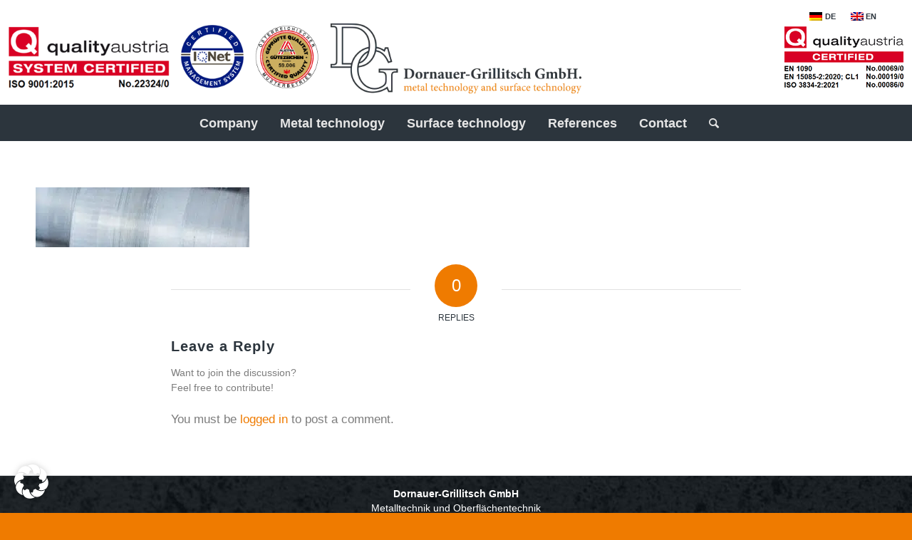

--- FILE ---
content_type: text/css
request_url: https://www.d-g.at/wp-content/themes/d-g/style.css?ver=5.7
body_size: 2668
content:
/*
 Theme Name:   Dornauer-Grillitsch GmbH
 Theme URI:    http://example.com/twenty-fifteen-child/
 Description:  Dornauer-Grillitsch GmbH
 Author:       agentur herzblut
 Author URI:   http://agentur-herzblut.at
 Template:     enfold
 Version:      3.4.7
*/

@import url(http://maxcdn.bootstrapcdn.com/font-awesome/4.3.0/css/font-awesome.min.css);

body {
	font-weight: normal;
}

#top .scroll-down-link {
    font-size: 140px;
    height: 130px;
color: #ef7b00;
}

.avia-slideshow-dots {
    bottom: -40px;
}

.av-main-nav li {
    padding-right: 35px;
    font-weight: light;
}

.team-member-name {
font-size: 22px;
margin-bottom: 10px;
line-height: 24px;
}

.toggle_content {
padding: 12px 30px 25px;
}

.avia-tt .avia-arrow {
background-color: #ef7b00;
}


.iconbox_content {

padding-top: 23px;
}


.gm-style .gm-style-iw{
font-weight: 14px;
line-height: 19px;

}

element.style {
padding-top: 2px;
}

@media only screen and (max-width: 767px) {
.responsive #scroll-top-link {
    display: block !important;
}}


#searchsubmit {
padding-top: 2px;
}

#socket{
font-size: 12px;
}

#footer{
font-size: 14px;
line-height: 20px;
}

#footer .widget{
margin-top: 5px;
margin-bottom: 5px;
text-align: center;
}

#advanced_menu_toggle{
background-color: #ef7b00;
}

#advanced_menu_hide {
background-color: #2c353d;
}

#footer-kontakt{
padding:15px 0 5px 0;
margin:0 auto auto 0;
width:100%;
text-align: center;
}

.slideshow_caption {
top: 5px;
height: 110px;}

#header {
background-color: #ffffff;
}

#logo-head {
display: none;}

@media screen and (min-width: 1050px) {
	#logo-head {
		max-height: 116px;
		padding-left: 10px;
		padding-top: 35px;
		clear: both;
		float: left;
		position: absolute;
		display: block
	}
}

#logo-zertifikat {
display: none;}

@media screen and (min-width: 1050px) {
	#logo-zertifikat {
		max-height: 116px;
		padding-right: 10px;
		padding-top: 35px;
		clear: both;
		float: right;
		position: absolute;
		display: block;
		right: 0;
	}
}

#logo-head-small {
display: none;}

@media screen and  (min-width: 1250px) {
	#logo-head-small {
		max-height: 116px;
		padding-left: 10px;
		padding-top: 45px;
		clear: both;
		float: left;
		position: absolute;
		display: block
	}
}

#logo-head-xsmall {
display: none;}

@media screen and  (min-width: 1050px) {
	#logo-head-xsmall {
		max-height: 116px;
		padding-left: 10px;
		padding-top: 55px;
		clear: both;
		float: left;
		position: absolute;
		display: block
	}
}

@media only screen and (max-width: 990px) {
#top #menu-item-search { 
display: none !important; }}

.av-main-nav li {
padding-right: 5px;
}

body .column-top-margin {
margin-top: 20px;
}

@media only screen and (max-width: 989px) {
    #top #avia-menu .av-language-switch-item{ display: none; }
}

#top #avia-menu .av-language-switch-item{ display: none; } 